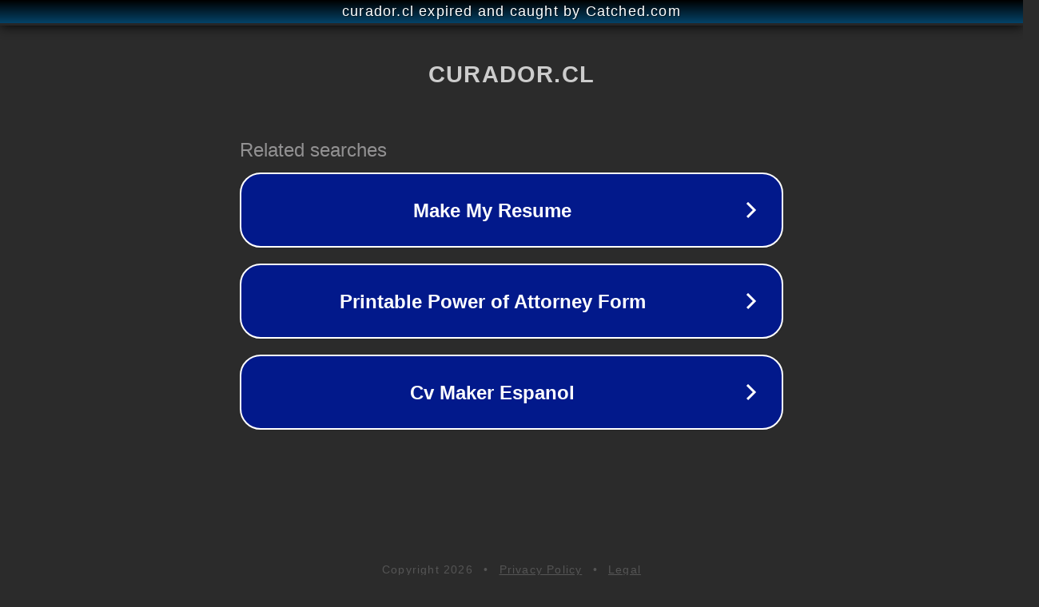

--- FILE ---
content_type: text/html; charset=utf-8
request_url: https://www.curador.cl/2015/10/29/gobierno-capitaliza-con-us-600-mills-a-codelco-via-deuda-fiscal-ya-emitida/
body_size: 1158
content:
<!doctype html>
<html data-adblockkey="MFwwDQYJKoZIhvcNAQEBBQADSwAwSAJBANDrp2lz7AOmADaN8tA50LsWcjLFyQFcb/P2Txc58oYOeILb3vBw7J6f4pamkAQVSQuqYsKx3YzdUHCvbVZvFUsCAwEAAQ==_H/xDQUFv/UhqGikcImmoaEFs4TBZSOapwGUmUODyFTXziT1fFx6n3QwzPVBO7ghpsmHU73oUYfmAeFf5FxUKEg==" lang="en" style="background: #2B2B2B;">
<head>
    <meta charset="utf-8">
    <meta name="viewport" content="width=device-width, initial-scale=1">
    <link rel="icon" href="[data-uri]">
    <link rel="preconnect" href="https://www.google.com" crossorigin>
</head>
<body>
<div id="target" style="opacity: 0"></div>
<script>window.park = "[base64]";</script>
<script src="/byatDpOSl.js"></script>
</body>
</html>
